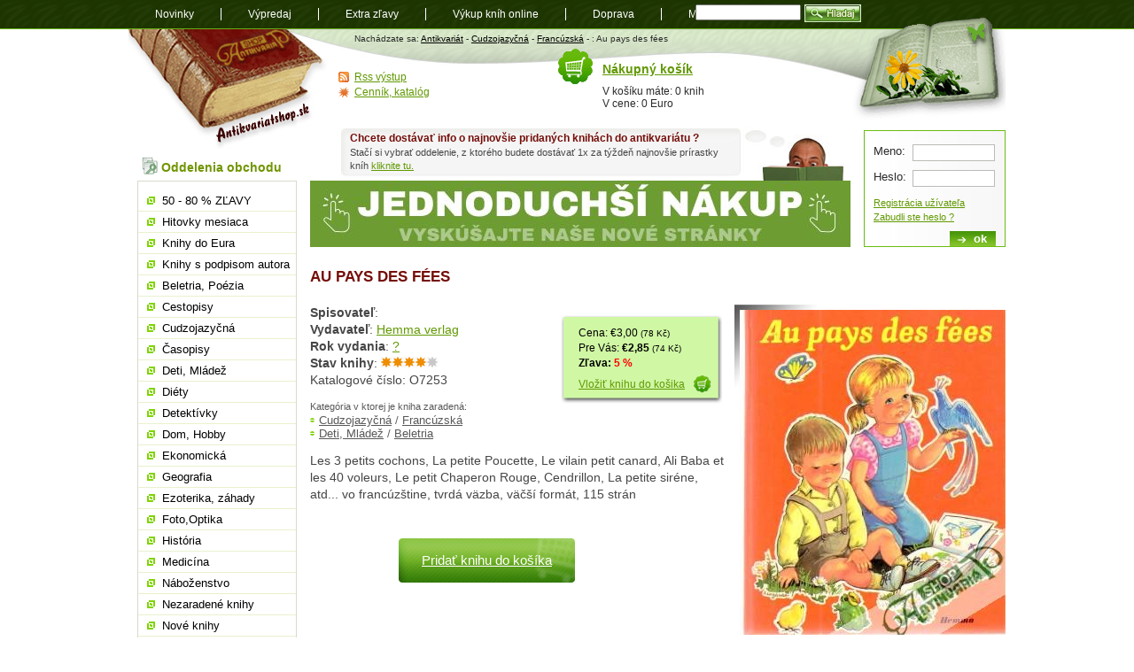

--- FILE ---
content_type: text/html; charset=utf-8
request_url: https://www.antikvariatshop.sk/kniha/o7253/-au-pays-des-fees/
body_size: 6343
content:
<!DOCTYPE html PUBLIC "-//W3C//DTD XHTML 1.0 Transitional//EN" "http://www.w3.org/TR/xhtml1/DTD/xhtml1-transitional.dtd">
<html xmlns="http://www.w3.org/1999/xhtml" xml:lang="sk" lang="sk">
    <head>
	<meta http-equiv="content-type" content="text/html; charset=utf-8" />
	<title>Au pays des fées,  - Antikvariatshop.sk</title>
	<link rel="stylesheet" href="/style/style.css" media="screen, presentation" type="text/css" />
	<link rel="alternate" type="application/rss+xml" title="RSS feed nejnovějších knih u Antikvariatshop.sk" href="/rss/?kat=novinky"/>
	<link rel="shortcut icon" href="/favicon.ico" type="image/x-icon" />
	<meta name="author" content="ANTIKVARIÁT s.r.o." />
	        	<meta name="robots" content="index,follow" />
	    	        <script>
        var dataLayer = dataLayer || []; // Google Tag Manager
        dataLayer.push({'pageType': 'kniha'});
    </script>
	<script type="text/javascript" src="/js/js.js"></script>
	<script type="text/javascript" src="/js/jquery-1.11.2.min.js"></script>
	<script type="text/javascript" src="/js/init.js"></script>
    <!-- Google Tag Manager -->
    <script>(function(w,d,s,l,i){w[l]=w[l]||[];w[l].push({'gtm.start':
                new Date().getTime(),event:'gtm.js'});var f=d.getElementsByTagName(s)[0],
            j=d.createElement(s),dl=l!='dataLayer'?'&l='+l:'';j.async=true;j.src=
            'https://www.googletagmanager.com/gtm.js?id='+i+dl;f.parentNode.insertBefore(j,f);
        })(window,document,'script','dataLayer','GTM-WRL3L26');</script>
    <!-- End Google Tag Manager -->
    </head>
    <body>
    <!-- Google Tag Manager (noscript) -->
    <noscript><iframe src="https://www.googletagmanager.com/ns.html?id=GTM-WRL3L26"
                      height="0" width="0" style="display:none;visibility:hidden"></iframe></noscript>
    <!-- End Google Tag Manager (noscript) -->
	<div id="content">
	    <ul id="current">
		<li><a href="/" title="Antkivariatshop.sk" id="logo">Antikvariát shop.sk</a></li>
		<li><a href="#menu" id="menujump" name="menujump">přejít na navigaci</a></li>
		<li><a href="#login" id="loginjump" name="loginjump">prihlášenie a nákupný košík</a></li>
	    </ul>

		    
      <div id="header">
       
		  <p>Nachádzate sa: <a href="/">Antikvariát</a> - <a href="/cudzojazycna/" title="Cudzojazyčná">Cudzojazyčná</a> - <a href="/francuzska/" title="Francúzská">Francúzská</a> - <a href="/vyhledavani/?autor="></a>: Au pays des fées</p>
      </div><div id="main" class="without"><h1>Au pays des fées</h1>
		<div class="detail">
		<div class='images'>
		<img src="/img/zbozi/o/o7253-big.jpg" alt="Obal knihy Au pays des fées" class="imgdetail" /><br class='cistic' /></div><div class="infohead"><p class="cena">Cena: &euro;3,00 <span class='x-small'>(78 Kč)</span><br /> Pre Vás: <span class="bold">&euro;2,85</span> <span class='x-small'>(74 Kč)</span>	
			  <br /><span class="bold">Zľava: <span class="red">5 % </span></span><br /><a href="/kosik-pridat/?kniha=O7253" rel="nofollow">Vložiť knihu do košika</a></p>
			<p><strong>Spisovateľ</strong>: <a href="/vyhledavani/?autor="></a><br />
      <strong>Vydavateľ</strong>: <a href="/vyhledavani/?producer=Hemma verlag">Hemma verlag</a><br />
      <strong>Rok vydania</strong>: <a href="/vyhledavani/?rok_vydani=?">?</a><br /><strong>Stav knihy</strong>: <a href="/napoveda-k-hodnoteniu-knih/"><img src="/style/stav-4.gif" alt="4 z 5" /></a><br />Katalogové číslo: O7253</p>
			<h4>Kategória v ktorej je kniha zaradená:</h4>
			<ul class="kategorie"><li></li><li><a href="/cudzojazycna/" title="Cudzojazyčná">Cudzojazyčná</a> / <a href="/francuzska/" title="Francúzská">Francúzská</a></li><li><a href="/deti-mladez/" title="Deti, Mládež">Deti, Mládež</a> / <a href="/beletria-pre-deti/" title="Beletria">Beletria</a></li></ul>
			</div>
			<p>Les 3 petits cochons, La petite Poucette, Le vilain petit canard, Ali Baba et les 40 voleurs, Le petit Chaperon Rouge, Cendrillon, La petite siréne, atd... vo francúzštine, tvrdá väzba, väčší formát, 115 strán</p><p class="pridat-kosik"><a href="/kosik-pridat/?kniha=O7253" rel="nofollow">Pridať knihu do košíka</a></p>
<div class="sociable">

<ul>
<li class="sociablefirst"><a title="Facebook" rel="nofollow"  href="http://www.facebook.com/share.php?u=https://www.antikvariatshop.sk/kniha/o7253/-au-pays-des-fees/&amp;t=Au+pays+des+f%C3%A9es"><img src="/uploaded/sociable/services-sprite.gif" title="Facebook" alt="Facebook" style="width: 16px; height: 16px; background: transparent url(/uploaded/sociable/services-sprite.png) no-repeat; background-position:-343px -1px" /></a></li><li><a title="Twitter" rel="nofollow"  href="http://twitter.com/home?status=Au+pays+des+f%C3%A9es%20-%20https://www.antikvariatshop.sk/kniha/o7253/-au-pays-des-fees/"><img src="/uploaded/sociable/services-sprite.gif" title="Twitter" alt="Twitter" style="width: 16px; height: 16px; background: transparent url(/uploaded/sociable/services-sprite.png) no-repeat; background-position:-343px -55px" /></a></li><li><a title="Linkuj.cz" rel="nofollow"  href="http://linkuj.cz/?id=linkuj&amp;url=https://www.antikvariatshop.sk/kniha/o7253/-au-pays-des-fees/&amp;title=Au+pays+des+f%C3%A9es"><img src="/uploaded/sociable/linkuj.png" title="Linkuj.cz" alt="Linkuj.cz" /></a></li><li><a title="Jagg.cz" rel="nofollow"  href="http://www.jagg.cz/bookmarks.php?action=add&amp;address=https://www.antikvariatshop.sk/kniha/o7253/-au-pays-des-fees/&amp;title=Au+pays+des+f%C3%A9es"><img src="/uploaded/sociable/jagg.png" title="Jagg.cz" alt="Jagg.cz" /></a></li><li><a title="Bookmarky.cz" rel="nofollow"  href="http://www.bookmarky.cz/a.php?cmd=add&amp;url=https://www.antikvariatshop.sk/kniha/o7253/-au-pays-des-fees/&amp;title=Au+pays+des+f%C3%A9es"><img src="/uploaded/sociable/bookmarky.png" title="Bookmarky.cz" alt="Bookmarky.cz" /></a></li><li><a title="TOPodkazy.cz" rel="nofollow"  href="http://www.topodkazy.cz/submit.php?url=https://www.antikvariatshop.sk/kniha/o7253/-au-pays-des-fees/&amp;title=Au+pays+des+f%C3%A9es"><img src="/uploaded/sociable/topodkazy.png" title="TOPodkazy.cz" alt="TOPodkazy.cz" /></a></li><li><a title="MojeLinky.sk" rel="nofollow"  href="http://www.mojelinky.sk/bookmarks.php?action=add&amp;address=https://www.antikvariatshop.sk/kniha/o7253/-au-pays-des-fees/&amp;title=Au+pays+des+f%C3%A9es"><img src="/uploaded/sociable/mojelinky.png" title="MojeLinky.sk" alt="MojeLinky.sk" /></a></li><li><a title="Vybrali.sme.sk" rel="nofollow"  href="http://vybrali.sme.sk/submit.php?url=https://www.antikvariatshop.sk/kniha/o7253/-au-pays-des-fees/"><img src="/uploaded/sociable/vybrali.sme.png" title="Vybrali.sme.sk" alt="Vybrali.sme.sk" /></a></li><li><a title="Park.sk" rel="nofollow"  href="http://www.park.sk/dig_add.php?url=https://www.antikvariatshop.sk/kniha/o7253/-au-pays-des-fees/&amp;title=Au+pays+des+f%C3%A9es"><img src="/uploaded/sociable/park.png" title="Park.sk" alt="Park.sk" /></a></li><li><a title="Pozrisi.sk" rel="nofollow"  href="http://pozrisi.sk/s?link=https://www.antikvariatshop.sk/kniha/o7253/-au-pays-des-fees/&amp;title=Au+pays+des+f%C3%A9es"><img src="/uploaded/sociable/pozrisi.png" title="Pozrisi.sk" alt="Pozrisi.sk" /></a></li><li><a title="TopČlánky.cz" rel="nofollow"  href="http://www.topclanky.cz/pridat?url=https://www.antikvariatshop.sk/kniha/o7253/-au-pays-des-fees/&amp;title=Au+pays+des+f%C3%A9es"><img src="/uploaded/sociable/topclanky.png" title="TopČlánky.cz" alt="TopČlánky.cz" /></a></li><li><a title="Blogus.cz" rel="nofollow"  href="http://www.blogus.cz/node/add/drigg?url=https://www.antikvariatshop.sk/kniha/o7253/-au-pays-des-fees/&amp;title=Au+pays+des+f%C3%A9es"><img src="/uploaded/sociable/blogus.png" title="Blogus.cz" alt="Blogus.cz" /></a></li><li><a title="Google" rel="nofollow"  href="http://www.google.com/bookmarks/mark?op=edit&amp;bkmk=https://www.antikvariatshop.sk/kniha/o7253/-au-pays-des-fees/&amp;title=Au+pays+des+f%C3%A9es&amp;annotation=EXCERPT"><img src="/uploaded/sociable/services-sprite.gif" title="Google" alt="Google" style="width: 16px; height: 16px; background: transparent url(/uploaded/sociable/services-sprite.png) no-repeat; background-position:-91px -19px" /></a></li><li><a title="del.icio.us" rel="nofollow"  href="http://delicious.com/post?url=https://www.antikvariatshop.sk/kniha/o7253/-au-pays-des-fees/&amp;title=Au+pays+des+f%C3%A9es&amp;notes=EXCERPT"><img src="/uploaded/sociable/services-sprite.gif" title="del.icio.us" alt="del.icio.us" style="width: 16px; height: 16px; background: transparent url(/uploaded/sociable/services-sprite.png) no-repeat; background-position:-199px -1px" /></a></li><li><a title="Digg" rel="nofollow"  href="http://digg.com/submit?phase=2&amp;url=https://www.antikvariatshop.sk/kniha/o7253/-au-pays-des-fees/&amp;title=Au+pays+des+f%C3%A9es&amp;bodytext=EXCERPT"><img src="/uploaded/sociable/services-sprite.gif" title="Digg" alt="Digg" style="width: 16px; height: 16px; background: transparent url(/uploaded/sociable/services-sprite.png) no-repeat; background-position:-235px -1px" /></a></li><li><a title="Yahoo! Bookmarks" rel="nofollow"  href="http://bookmarks.yahoo.com/toolbar/savebm?u=https://www.antikvariatshop.sk/kniha/o7253/-au-pays-des-fees/&amp;t=Au+pays+des+f%C3%A9es&opener=bm&amp;ei=UTF-8&amp;d=EXCERPT"><img src="/uploaded/sociable/services-sprite.gif" title="Yahoo! Bookmarks" alt="Yahoo! Bookmarks" style="width: 16px; height: 16px; background: transparent url(/uploaded/sociable/services-sprite.png) no-repeat; background-position:-145px -73px" /></a></li><li class="sociablelast"><a title="LinkedIn" rel="nofollow"  href="http://www.linkedin.com/shareArticle?mini=true&amp;url=https://www.antikvariatshop.sk/kniha/o7253/-au-pays-des-fees/&amp;title=Au+pays+des+f%C3%A9es&amp;source=BLOGNAME&amp;summary=EXCERPT"><img src="/uploaded/sociable/services-sprite.gif" title="LinkedIn" alt="LinkedIn" style="width: 16px; height: 16px; background: transparent url(/uploaded/sociable/services-sprite.png) no-repeat; background-position:-1px -37px" /></a></li></ul>
</div>
</div><!--/detail-->
		<br class="cistic" /><h4>V kategórii <a href="/francuzska/">Francúzská</a> ďalej doporučujeme</h4>
  <div class="trojka"> <!-- posledni bude trojka last -->
  <h3><a href="/kniha/l7819/gascar-pierre-le-fortin/">Le Fortin</a></h3>
  		<p class="spisovatel"><strong>Spisovatel</strong>: <a href="/vyhledavani/?autor=Gascar Pierre">Gascar Pierre</a>, Gallimard 1983<br />
  		Katalogové číslo: L7819</p>
  		<p class="popis"><a href="/kniha/l7819/gascar-pierre-le-fortin/"><img src="/img/zbozi/l/l7819-small.jpg" alt="Gascar Pierre - Le Fortin" /></a> Un jeune soldat - le narrateur, il y a plus de quarante ansvit avec ses camarades une nuit de peur et de prémonition, au fond d'une casemate... vo francúzštine, brožovaná, 167 strán</p>
    <p class="stavknihy">Stav knihy: <a href="/napoveda-k-hodnoteniu-knih/"><img src="/style/stav-4.gif" alt="4 z 5" width="64" height="12" /></a></p><p class="cena"><a href="/kosik-pridat/?kniha=L7819" rel='nofollow'>kúpiť</a>&euro;3,60 <span class='x-small'>(0 Kč)</span><br /> Pre Vás: <span class="bold">&euro;3,42</span> <span class='x-small'>(0 Kč)</span> </div>
  <div class="trojka"> <!-- posledni bude trojka last -->
  <h3><a href="/kniha/n9323/rubert-dominique-le-guide-de-la-priere-chrentienne/">Le guide de La priére Chréntienne</a></h3>
  		<p class="spisovatel"><strong>Spisovatel</strong>: <a href="/vyhledavani/?autor=Rubert DOminique">Rubert DOminique</a>, Centurion 1989<br />
  		Katalogové číslo: N9323</p>
  		<p class="popis"><a href="/kniha/n9323/rubert-dominique-le-guide-de-la-priere-chrentienne/"><img src="/img/zbozi/n/n9323-small.jpg" alt="Rubert DOminique - Le guide de La priére Chréntienne" /></a> commnet apprendre a prier? A quoi sert la priete? Qu'estce que la priere pout un chrétien? Ou trouver des text pour prier?... vo francúzštine, brožovaná, 126 strán</p>
    <p class="stavknihy">Stav knihy: <a href="/napoveda-k-hodnoteniu-knih/"><img src="/style/stav-4.gif" alt="4 z 5" width="64" height="12" /></a></p><p class="cena"><a href="/kosik-pridat/?kniha=N9323" rel='nofollow'>kúpiť</a>&euro;3,00 <span class='x-small'>(0 Kč)</span><br /> Pre Vás: <span class="bold">&euro;2,85</span> <span class='x-small'>(0 Kč)</span> </div>
  <div class="trojka last"> <!-- posledni bude trojka last -->
  <h3><a href="/kniha/l7426/chateaureynaud-georges-olivier-le-jardin-dans-l-ile/">Le jardin dans l'ile</a></h3>
  		<p class="spisovatel"><strong>Spisovatel</strong>: <a href="/vyhledavani/?autor=Chateaureynaud Georges - Olivier">Chateaureynaud Georges - Olivier</a>, Presses de la Renaissance 1989<br />
  		Katalogové číslo: L7426</p>
  		<p class="popis"><a href="/kniha/l7426/chateaureynaud-georges-olivier-le-jardin-dans-l-ile/"><img src="/img/zbozi/l/l7426-small.jpg" alt="Chateaureynaud Georges - Olivier - Le jardin dans l'ile" /></a> Obsah: La nuit voltigeurs, Histoire du pale petit jeune homme, Chateau Naguére, Le courtier Delaunay, Le jardin dans l'ile, L'inhabitable, Figure humaine, L'enclos, L'importun, Zinzolins et Nacarats... vo francúzštine, brožovaná, 173 strán</p>
    <p class="stavknihy">Stav knihy: <a href="/napoveda-k-hodnoteniu-knih/"><img src="/style/stav-4.gif" alt="4 z 5" width="64" height="12" /></a></p><p class="cena"><a href="/kosik-pridat/?kniha=L7426" rel='nofollow'>kúpiť</a>&euro;1,60 <span class='x-small'>(0 Kč)</span><br /> Pre Vás: <span class="bold">&euro;1,52</span> <span class='x-small'>(0 Kč)</span> </div><br class="cistic" />

     
      <br class="cistic" />
      <div class="banner ver_2"> 
        <div class='in_text'><h3>Chcete dostávať info o najnovšie pridaných knihách do antikvariátu ?</h3>
          <p><p>Stačí si vybrať oddelenie, z ktorého budete dostávať 1x za týždeň najnovšie prírastky kníh <a href="../zasielanie-noviniek/">kliknite tu.</a></p></p>
        </div><a href='https://www.antikvariat.sk/'><img src='/img/banner/26-jednoduhsi-nakup-vyskusajte-nas-novy-eshop.jpg' alt='Banner'  /></a></div>
    </div><!--/main-->
	    <div id="side" class="without">
		<h2 class="oddelenia">Oddelenia obchodu</h2>



		<ul id="menu">

<li ><a href='/zlavy/'>50 - 80 % ZĽAVY</a></li>
<li ><a href='/hitovky/'>Hitovky mesiaca</a></li>
<li ><a href='/knihy-do-eura/'>Knihy do Eura</a></li>
<li ><a href='/podpisy/'>Knihy s podpisom autora</a></li>
<li ><a href='/beletria-poezia/'>Beletria, Poézia</a></li>
<li ><a href='/cestopisy/'>Cestopisy</a></li>
<li ><a href='/cudzojazycna/'>Cudzojazyčná</a></li>
<li ><a href='/casopisy/'>Časopisy</a></li>
<li ><a href='/deti-mladez/'>Deti, Mládež</a></li>
<li ><a href='/diety/'>Diéty</a></li>
<li ><a href='/detektivky/'>Detektívky</a></li>
<li ><a href='/dom-hobby/'>Dom, Hobby</a></li>
<li ><a href='/ekonomicka/'>Ekonomická</a></li>
<li ><a href='/geografia/'>Geografia</a></li>
<li ><a href='/ezoterika-zahady/'>Ezoterika, záhady</a></li>
<li ><a href='/foto-optika/'>Foto,Optika</a></li>
<li ><a href='/historia/'>História</a></li>
<li ><a href='/medicina/'>Medicína</a></li>
<li ><a href='/nabozenstvo/'>Náboženstvo</a></li>
<li ><a href='/nezaradene-knihy/'>Nezaradené knihy</a></li>
<li ><a href='/nove-knihy/'>Nové knihy</a></li>
<li ><a href='/pestujeme-chovame/'>Pestujeme,Chováme</a></li>
<li ><a href='/pocitace-internet/'>Počítače,internet</a></li>
<li ><a href='/poezia/'>Poézia</a></li>
<li ><a href='/politika/'>Politika</a></li>
<li ><a href='/pravo/'>Právo</a></li>
<li ><a href='/pre-sikovne-ruky/'>Pre šikovné ruky</a></li>
<li ><a href='/priroda-javy/'>Príroda, Javy</a></li>
<li ><a href='/prirodna-lekaren/'>Prírodná lekáreň</a></li>
<li ><a href='/prirodne-vedy/'>Prírodné vedy</a></li>
<li ><a href='/prirucky-slovniky/'>Príručky,Slovníky</a></li>
<li ><a href='/rodicovstvo-pedagogika/'>Rodičovstvo, Pedagogika</a></li>
<li ><a href='/sci-fi-fantasy/'>Sci - fi, fantasy</a></li>
<li ><a href='/spolocenske-vedy/'>Spoločenské vedy</a></li>
<li ><a href='/starozitne-knihy/'>Starožitné knihy</a></li>
<li ><a href='/technika/'>Technika</a></li>
<li ><a href='/ucebnice-slovniky/'>Učebnice, Slovníky</a></li>
<li ><a href='/umenie/'>Umenie</a></li>
<li ><a href='/varenie-napoje/'>Varenie, Nápoje</a></li>
<li ><a href='/zabava-hry/'>Zabava, Hry</a></li>
<li ><a href='/zdravie-sport/'>Zdravie, Šport</a></li>
<li ><a href='/darcekove-poukazky/'>Darčekové poukážky</a></li>
<li ><a href='/zivotne-pribehy/'>Životné príbehy</a></li>
<li ><a href='/miniatury-kolibrik/'>Miniatúry, Kolibrík</a></li>
<li ><a href='/edicia/'>Knižné Edície</a></li>		</ul>

		<h2 class="info">Dôležité informácie</h2>
		<ul class="info">
	    <li><a href='/ake-knihy-vykupujeme/'>Aké knihy vykupujeme</a></li><li><a href='/vykup-knih-na-dialku/'>Výkup kníh na diaľku</a></li><li><a href='/infolinka/'>Infolinka</a></li><li><a href='/pomoc-pri-nakupe/'>Ako nakupovať</a></li><li><a href='/osobny-odber-knih/'>Osobný odber kníh</a></li><li><a href='/odberne-miesta-v-cechach/'>Odberné miesta v Čechách</a></li><li><a href='/odberne-miesta-na-slovensku/'>Odberné miesta na Slovensku</a></li><li><a href='/postovne-zahranici/'>Poštovné do zahraničia</a></li><li><a href='/moznosti-platby/'>Možnosti platby</a></li><li><a href='/napoveda-k-hodnoteniu-knih/'>Nápoveda k hodnoteniu kníh</a></li><li><a href='/o-nas/'>O nás</a></li><li><a href='/poukazka/'>Darčeková poukážka</a></li><li><a href='/ochrana-sukromia/'>Ochrana súkromia</a></li><li><a href='/obchodne-podmienky/'>Obchodné podmienky</a></li><li><a href='/reklamacie/'>Reklamácie</a></li>		    <li><a href="/mapa-stranok/" title="Mapa stránok">Mapa stránok</a></li>
		    <li><a href="/poziadavka/" title="Požiadavka na knihu">Požiadavka na knihu</a></li>
		    <li><a href="/zasielanie-noviniek/">Zasielanie noviniek</a></li>
		</ul>
		<div class="adresa">
		    <h3>ANTIKVARIÁT s.r.o.</h3>
		    <address>
			Radničné námestie 46<br />
			08501 Bardejov<br />
			tel: 054 474 4424<br />
			mob: 0903 612078<br />
			<a href="mailto:info@antikvariatshop.sk">info@antikvariatshop.sk</a>
		    </address>
		</div>

		<p class="platby"><img src="/uploaded/obrazky/tatrapay.gif" alt="Tatra pay - Tatra Banka" />
		    <img src="/uploaded/obrazky/sporopay.jpg" alt="Sporopay" />
		    <img src='/uploaded/obrazky/karty.png' alt='Platby kartou' />
			<img src='/uploaded/obrazky/vubplatby.png' alt='ePlatba VÚB' />
		</p>
	 </div><!--/side-->

	    
	    <br class="cistic" />

  
    <form method="post" action="/prihlaseni-uzivatele/" id="login">
  	<fieldset>
  	<legend>Přihlášení zákazníka</legend>
  		<label for="jmeno">Meno:</label> <input type="text" name="uzivatel" id="jmeno" /><br />
  		<label for="heslo">Heslo:</label> <input type="password" name="heslo" id="heslo" /><br />
  		 <p><a href="/novy-zakaznik/">Registrácia užívateľa</a><br  />
  		<a href="/zapomenute-heslo/">Zabudli ste heslo ?</a></p>
  		<input type="submit" value="ok" class="submit" />
  	</fieldset>
  	</form>	  
    <!--/login-->	    <div id="kosik">
		<div>
		    <h2><a href="/kosik/">Nákupný košík</a></h2>
		    <p>V košíku máte: 0 knih<br />
			V cene: 0 Euro</p>
		</div>
		<ul class="miniinfo">
		    <li class="rss"><a href="/rss-vystup/">Rss výstup</a></li>
		    <li class="cenik"><a href="/cenik-katalog/?kat=francuzska">Cenník, katalóg</a></li>
		</ul>
	    </div>
	    <div id="footer">
		<form action="/vyhledavani/" class="search">
		    <fieldset>
			<legend>Vyhledávání knih</legend>

			<input type="text" id="search" name="all" />
				   <!-- <input type="image" src="/style/hladaj.gif" title="Hladaj knihu!" />-->
			<button type="submit" class="hledat"><span>Hladaj</span></button>
		    </fieldset>
		</form>
		<ul id="navigation">
		    <li><a href="/novinky/">Novinky</a></li>
		    <li><a href="/vypredaj/">Výpredaj</a></li>
<li><a href='/extra-zlavy/'>Extra zľavy</a></li><li><a href='/vykup-knih/'>Výkup kníh online</a></li><li><a href='/doprava-postovne/'>Doprava</a></li>		    <li><a href="/mapa-stranok/">Mapa</a></li>
		    <li><a href="/blog/">Blog</a></li>
		</ul>
		<p class="tisk"><a href="javascript:window.print()" title="Zobrazí dialog pro tlač stránky">Tlač</a> | <a href="#content" title="Přeskočí na začátek stránky">Hore</a>&nbsp;&uarr;</p>
		<p class="copyright">Copyright &copy; 2000 - 2026 <a href="/">Antkivariatshop.sk</a>, realizácia: Ivorius <a href="http://ivorius.com/webdesign/">webdesign - tvorba www</a>, <a href="http://ivorius.com/webove-stranky/internetovy-obchod-e-shop">E-shop Unio</a><br />
		    Partneri:

<a href='http://www.zoznamskol.eu' class='popup'>Zoznam Škôl</a> | <a href='http://www.zadania-seminarky.sk' class='popup'>Zadania-seminarky.sk</a>		</p>
	    </div><!--/footer-->
	</div><!--/content-->
    </body>
</html>
